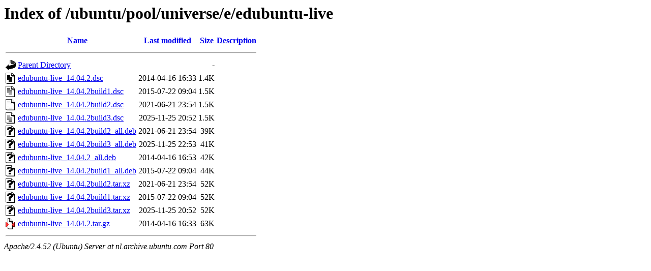

--- FILE ---
content_type: text/html;charset=UTF-8
request_url: http://nl.archive.ubuntu.com/ubuntu/pool/universe/e/edubuntu-live/?C=S;O=A
body_size: 699
content:
<!DOCTYPE HTML PUBLIC "-//W3C//DTD HTML 3.2 Final//EN">
<html>
 <head>
  <title>Index of /ubuntu/pool/universe/e/edubuntu-live</title>
 </head>
 <body>
<h1>Index of /ubuntu/pool/universe/e/edubuntu-live</h1>
  <table>
   <tr><th valign="top"><img src="/icons/blank.gif" alt="[ICO]"></th><th><a href="?C=N;O=A">Name</a></th><th><a href="?C=M;O=A">Last modified</a></th><th><a href="?C=S;O=D">Size</a></th><th><a href="?C=D;O=A">Description</a></th></tr>
   <tr><th colspan="5"><hr></th></tr>
<tr><td valign="top"><img src="/icons/back.gif" alt="[PARENTDIR]"></td><td><a href="/ubuntu/pool/universe/e/">Parent Directory</a></td><td>&nbsp;</td><td align="right">  - </td><td>&nbsp;</td></tr>
<tr><td valign="top"><img src="/icons/text.gif" alt="[TXT]"></td><td><a href="edubuntu-live_14.04.2.dsc">edubuntu-live_14.04.2.dsc</a></td><td align="right">2014-04-16 16:33  </td><td align="right">1.4K</td><td>&nbsp;</td></tr>
<tr><td valign="top"><img src="/icons/text.gif" alt="[TXT]"></td><td><a href="edubuntu-live_14.04.2build1.dsc">edubuntu-live_14.04.2build1.dsc</a></td><td align="right">2015-07-22 09:04  </td><td align="right">1.5K</td><td>&nbsp;</td></tr>
<tr><td valign="top"><img src="/icons/text.gif" alt="[TXT]"></td><td><a href="edubuntu-live_14.04.2build2.dsc">edubuntu-live_14.04.2build2.dsc</a></td><td align="right">2021-06-21 23:54  </td><td align="right">1.5K</td><td>&nbsp;</td></tr>
<tr><td valign="top"><img src="/icons/text.gif" alt="[TXT]"></td><td><a href="edubuntu-live_14.04.2build3.dsc">edubuntu-live_14.04.2build3.dsc</a></td><td align="right">2025-11-25 20:52  </td><td align="right">1.5K</td><td>&nbsp;</td></tr>
<tr><td valign="top"><img src="/icons/unknown.gif" alt="[   ]"></td><td><a href="edubuntu-live_14.04.2build2_all.deb">edubuntu-live_14.04.2build2_all.deb</a></td><td align="right">2021-06-21 23:54  </td><td align="right"> 39K</td><td>&nbsp;</td></tr>
<tr><td valign="top"><img src="/icons/unknown.gif" alt="[   ]"></td><td><a href="edubuntu-live_14.04.2build3_all.deb">edubuntu-live_14.04.2build3_all.deb</a></td><td align="right">2025-11-25 22:53  </td><td align="right"> 41K</td><td>&nbsp;</td></tr>
<tr><td valign="top"><img src="/icons/unknown.gif" alt="[   ]"></td><td><a href="edubuntu-live_14.04.2_all.deb">edubuntu-live_14.04.2_all.deb</a></td><td align="right">2014-04-16 16:53  </td><td align="right"> 42K</td><td>&nbsp;</td></tr>
<tr><td valign="top"><img src="/icons/unknown.gif" alt="[   ]"></td><td><a href="edubuntu-live_14.04.2build1_all.deb">edubuntu-live_14.04.2build1_all.deb</a></td><td align="right">2015-07-22 09:04  </td><td align="right"> 44K</td><td>&nbsp;</td></tr>
<tr><td valign="top"><img src="/icons/unknown.gif" alt="[   ]"></td><td><a href="edubuntu-live_14.04.2build2.tar.xz">edubuntu-live_14.04.2build2.tar.xz</a></td><td align="right">2021-06-21 23:54  </td><td align="right"> 52K</td><td>&nbsp;</td></tr>
<tr><td valign="top"><img src="/icons/unknown.gif" alt="[   ]"></td><td><a href="edubuntu-live_14.04.2build1.tar.xz">edubuntu-live_14.04.2build1.tar.xz</a></td><td align="right">2015-07-22 09:04  </td><td align="right"> 52K</td><td>&nbsp;</td></tr>
<tr><td valign="top"><img src="/icons/unknown.gif" alt="[   ]"></td><td><a href="edubuntu-live_14.04.2build3.tar.xz">edubuntu-live_14.04.2build3.tar.xz</a></td><td align="right">2025-11-25 20:52  </td><td align="right"> 52K</td><td>&nbsp;</td></tr>
<tr><td valign="top"><img src="/icons/compressed.gif" alt="[   ]"></td><td><a href="edubuntu-live_14.04.2.tar.gz">edubuntu-live_14.04.2.tar.gz</a></td><td align="right">2014-04-16 16:33  </td><td align="right"> 63K</td><td>&nbsp;</td></tr>
   <tr><th colspan="5"><hr></th></tr>
</table>
<address>Apache/2.4.52 (Ubuntu) Server at nl.archive.ubuntu.com Port 80</address>
</body></html>
